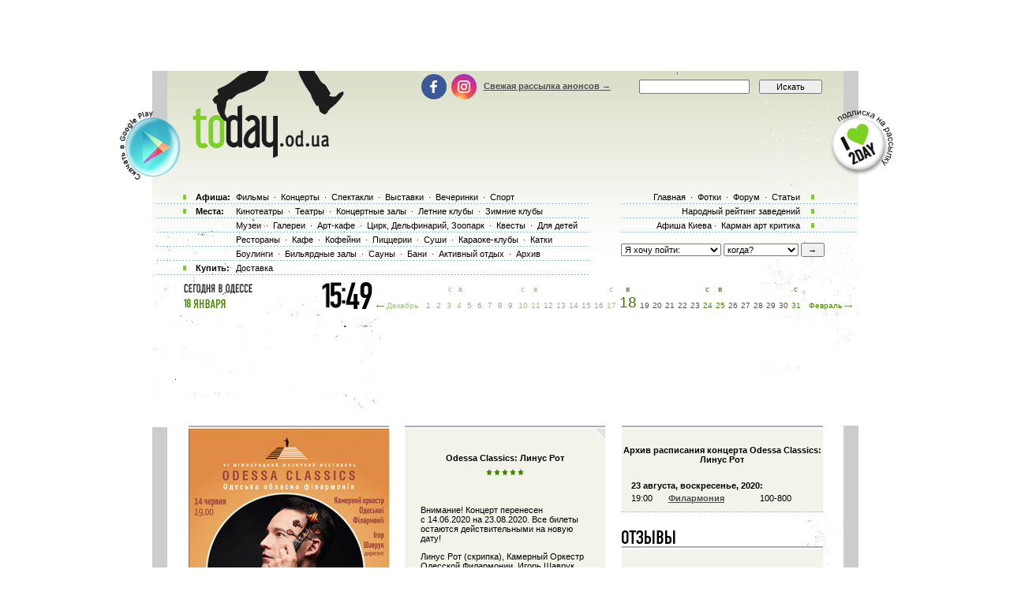

--- FILE ---
content_type: text/html; charset=windows-1251
request_url: http://today.od.ua/odessa-classics-linus-rot/
body_size: 11520
content:

<!--[if IE]><!DOCTYPE HTML PUBLIC "-//W3C//DTD HTML 4.01//EN"
   "http://www.w3.org/TR/html4/strict.dtd"><![endif]-->
<html>
<head>
<title>Концерт: Odessa Classics: Линус Рот - расписание, рецензия, фотография</title>
<meta name="Description" lang="ru" content="Odessa Classics: Линус Рот - рецензия, фотография, анонс, расписание">
<meta name="Keywords" lang="ru" content="Odessa Classics: Линус Рот, рецензия, фотография, постер, афиша, анонс, расписание">
<meta http-equiv="Content-Type" content="text/html; charset=utf-8">
<!--<script type="text/javascript" src="//vk.com/js/api/openapi.js?96"></script>-->

<script type="text/javascript">
function preloadpics()
{
  return 1;
}
</script>
<script src="/js/swfobject.js" type="text/javascript"></script>
<link href="/images/skin/green/intlTelInput.css" rel="stylesheet" type="text/css">
<link href="/images/skin/green/style2.css?v=1.001" rel="stylesheet" type="text/css"><link rel="alternate" type="application/rss+xml" title="RSS 2.0" href="/today.xml"/>
<link rel="SHORTCUT ICON" href="/favicon.ico"/>

<!--[if lt IE 7]>
<script src="/js/today-png.js" type="text/javascript">
</script>
<![endif]-->
<!--<script type="text/javascript" src="/js/jquery-1.4.1.min.js"></script>-->

<script type="text/javascript" src="/js/jquery-1.11.3.min.js"></script>
<script src="/js/fancy/jquery.fancybox.pack.js" type="text/javascript"></script>
<script type="text/javascript" src="/js/common.js"></script>
<script type="text/javascript" src="/js/rotate-bnr.js"></script>
<script src="/js/plugins.js" type="text/javascript"></script>
<script src="/js/intlTelInput.min.js" type="text/javascript" charset="utf-8"></script>
<script src="/js/jquery.maskedinput.min.js" type="text/javascript"></script>
<script src="/js/today7.js" type="text/javascript"></script>
<link rel="stylesheet" type="text/css" href="/js/fancy/jquery.fancybox.css" media="all" />


<script type="text/javascript">
	$(".fancybox")
    .fancybox({
        openEffect  : 'none',
        closeEffect : 'none',
        nextEffect  : 'none',
        prevEffect  : 'none',
        padding     : 0,
        autoSize	: false,
        width		: 1280,
        height		: 1024,
        //margin      : [10, 10, 10, 10], // Increase left/right margin
        centerOnScroll : true,
        modal		: false,
        scrolling : 'auto',
		preload   : true
    });
	$(document).ready(function(){
		jQuery("a[rel=gallery-img]").fancybox({
			'transitionIn':'none',
			'transitionOut':'none',
			'titlePosition':'inside',
			'titleFormat': function(title, currentArray, currentIndex, currentOpts) {
				return jQuery("#food_"+currentIndex).html();
			}
		});

        jQuery('.fancyorder').fancybox({
            type:'iframe',
            scrolling:'yes',
            transitionIn:'elastic',
            transitionOut:'elastic',
            onStart: function(){
                console.log(jQuery('.fancybox-iframe').contents().find('img'));
             /*this.width = $('.fancybox-iframe').contents().find('img').css('width');
             this.height = $('.fancybox-iframe').contents().find('img').css('height');*/

             //alert(1);
            },
        'speedIn'       :   600,
        'speedOut'      :   200

        });

	});
</script>
<script type="text/javascript">
var gaJsHost = (("https:" == document.location.protocol) ? "https://ssl." : "http://www.");
document.write(unescape("%3Cscript src='" + gaJsHost + "google-analytics.com/ga.js' type='text/javascript'%3E%3C/script%3E"));
</script>
<script type="text/javascript">
var pageTracker = _gat._getTracker("UA-139448-2");
pageTracker._initData();
pageTracker._trackPageview();
</script>
<script type="text/javascript">
$(document).ready(function(){
		var kol=0;
        jQuery('.close').each(function(){
            jQuery(this).bind('click', function(){
				console.log(1);
				jQuery(this).closest('.papa').hide();

				jQuery.post('/ajax.php',{'hide2':1});
				++kol;
			});
        });
		if (navigator.platform == 'iPad') {
			jQuery('.holder').hide();
			jQuery('.image').show();
		}
		else {
			jQuery('.holder').show();
			jQuery('.image').hide();
		}

 var hasFlash = false;

 try {

   var fo = new ActiveXObject('ShockwaveFlash.ShockwaveFlash');

   if(fo) hasFlash = true;

 }catch(e){

   if(navigator.mimeTypes ["application/x-shockwave-flash"] != undefined) hasFlash = true;

 }

});

function send_close(sender){
    jQuery(sender).closest('.papa').hide();
     jQuery.post('/ajax.php',{'hide':1});

}

</script>
<script>
$(function(){
    jQuery('#rgt').on('click',function(){
		      console.log(1);
			jQuery(this).closest('.banner').hide();
		});
})
</script>


<!-- Global site tag (gtag.js) - Google Ads: 980404150 -->
<script async src="https://www.googletagmanager.com/gtag/js?id=AW-980404150"></script>
<script>
  window.dataLayer = window.dataLayer || [];
  function gtag(){dataLayer.push(arguments);}
  gtag('js', new Date());

  gtag('config', 'AW-980404150');
</script>
<!-- Facebook Pixel Code -->
<script>
  !function(f,b,e,v,n,t,s)
  {if(f.fbq)return;n=f.fbq=function(){n.callMethod?
  n.callMethod.apply(n,arguments):n.queue.push(arguments)};
  if(!f._fbq)f._fbq=n;n.push=n;n.loaded=!0;n.version='2.0';
  n.queue=[];t=b.createElement(e);t.async=!0;
  t.src=v;s=b.getElementsByTagName(e)[0];
  s.parentNode.insertBefore(t,s)}(window, document,'script',
  'https://connect.facebook.net/en_US/fbevents.js');
  fbq('init', '205311286759420');
  fbq('track', 'PageView');
  fbq('track', 'ViewContent');
</script>
<noscript><img height="1" width="1" style="display:none" src="https://www.facebook.com/tr?id=205311286759420&ev=PageView&noscript=1" /></noscript>
<!-- End Facebook Pixel Code -->

</head>

<body onLoad="autoexec(); showTime();" 
      style="background-position:center 80px;"
    >
<!-- <div class="test_button" style="width:10px; height:10px; position:absolute; top:0; right:0;"></div> -->
<!--body onLoad=" autoexec(); showTime();" style="background-position:center 85px;"-->

<!-- ????? ? ????? -->

		<center>
		<table width="895px" cellpadding="0" cellspacing="0">
			<tr>
				<td width="895px" height="63px" align="center" valign="top">
					<div>
						<div class="krut"><script async src="https://pagead2.googlesyndication.com/pagead/js/adsbygoogle.js?client=ca-pub-2647294279068225"
     crossorigin="anonymous"></script>
<!-- ??????? ???? -->
<ins class="adsbygoogle"
     style="display:inline-block;width:728px;height:90px"
     data-ad-client="ca-pub-2647294279068225"
     data-ad-slot="5011451794"></ins>
<script>
     (adsbygoogle = window.adsbygoogle || []).push({});
</script></div>
					</div>
				</td>
			</tr>
		</table>
		</center><!-- .????? ? ?????. -->
<center >
<div class="page-content"  > 
<TABLE width="1005" height=100%>
	<tr>
		<td width=55 valign=top></td>
		<td width=895 style="padding: 0" class="content">
						<!--bigmir)net TOP 100 Part 1-->
			<script type="text/javascript" language="javascript"><!--
			bmN=navigator,bmD=document,bmD.cookie='b=b',i=0,bs=[],bm={v:126748,s:126748,t:6,c:bmD.cookie?1:0,n:Math.round((Math.random()* 1000000)),w:0};
			for(var f=self;f!=f.parent;f=f.parent)bm.w++;
			try{if(bmN.plugins&&bmN.mimeTypes.length&&(x=bmN.plugins['Shockwave Flash']))bm.m=parseInt(x.description.replace(/([a-zA-Z]|s)+/,''));
			else for(var f=3;f<20;f++)if(eval('new ActiveXObject("ShockwaveFlash.ShockwaveFlash.'+f+'")'))bm.m=f}catch(e){;}
			try{bm.y=bmN.javaEnabled()?1:0}catch(e){;}
			try{bmS=screen;bm.v^=bm.d=bmS.colorDepth||bmS.pixelDepth;bm.v^=bm.r=bmS.width}catch(e){;}
			r=bmD.referrer.slice(7);if(r&&r.split('/')[0]!=window.location.host){bm.f=escape(r);bm.v^=r.length}
			bm.v^=window.location.href.length;for(var x in bm) if(/^[vstcnwmydrf]$/.test(x)) bs[i++]=x+bm[x];
			bmD.write('<img src="http://c.bigmir.net/?'+bs.join('&')+'"  width="0" height="0" border="0" alt="bigmir)net TOP 100" title="bigmir)net TOP 100" />');
			//-->
			</script>
			<noscript><img src="http://c.bigmir.net/?v126748&s126748&t6" width="0" height="0" alt="" title="" border="0" /></noscript>
			<!--bigmir)net TOP 100 Part 1-->
			
			<table width="895" height=100% class="t_b" border=0  cellpadding="0" cellspacing="0">
			
				<tr height=315 colspan=4>
					<td> </td>
				</tr>
				<tr>
					<td>
						<div style="padding-top: 15px"><table width="100%" cellpadding="0" cellspacing="0"><tr><td colspan=4><div class="krut"><script async src="https://pagead2.googlesyndication.com/pagead/js/adsbygoogle.js?client=ca-pub-2647294279068225"
     crossorigin="anonymous"></script>
<!-- ??????? ???? -->
<ins class="adsbygoogle"
     style="display:inline-block;width:728px;height:90px"
     data-ad-client="ca-pub-2647294279068225"
     data-ad-slot="5011451794"></ins>
<script>
     (adsbygoogle = window.adsbygoogle || []).push({});
</script></div></td></tr>
<tr height=30 colspan=4><td> </td></tr></table></div> 
					</td>
				</tr>
				<tr>
					<td colspan="4" width="895" height=100% class=t_c>

						<table width=895 height=100% cellpadding=0>
							<tr>
								<td width=19 valign=top bgcolor=#CCCCCC>
									<table width=19 height=0>
										<tr>
											<td height=0 width=19 bgcolor=white></td>
										</tr>
										<tr>
										<td></td>
										</tr>
									</table>
								</td>
								<td width=857 valign=top class="main-content">
									<!-- google_ad_section_start -->
<script>
var widesize=530;
</script>

<table width="857" border=0 cellpadding="0" cellspacing="0">
    <tr>
	<td width="27">&nbsp;</td>
	<td width="254" valign=top><table cellpadding=0 cellspacing=0 border=0 width=254><tr><td height="4"><img src=/images/kolonka_line.gif width=254 height=4 alt=""></td></tr><tr><td><a href=/actionphoto/55915 title='Odessa Classics: Линус Рот. Кликните чтобы увеличить' border=0><img src=/actions/55915_254.jpg alt='Odessa Classics: Линус Рот' width=254 border=0></a></td></tr><tr><td width="254" height="11"><img width=254 height=11 src=/images/line2.gif></td></tr><tr><td class=event_cell>
<script>
function showstars(t,id)
{
 if (t>=1) a='full'; else a='empty';
 if (t>=2) b='full'; else b='empty';
 if (t>=3) c='full'; else c='empty';
 if (t>=4) d='full'; else d='empty';
 if (t>=4.4) e='full'; else e='empty';

 document.write("<table width=50><tr>");
 document.write("<td width=10><a title='Поставить оценку 1' href='javascript:recWindow("+id+",1);this.blur();'><img alt='Поставить оценку 1' src=/images/skin/green/star_"+a+".gif width=9 height=9></a></td>");
 document.write("<td width=10><a title='Поставить оценку 2' href='javascript:recWindow("+id+",2);this.blur();'><img alt='Поставить оценку 2' src=/images/skin/green/star_"+b+".gif width=9 height=9></a></td>");
 document.write("<td width=10><a title='Поставить оценку 3' href='javascript:recWindow("+id+",3);this.blur();'><img alt='Поставить оценку 3' src=/images/skin/green/star_"+c+".gif width=9 height=9></a></td>");
 document.write("<td width=10><a title='Поставить оценку 4' href='javascript:recWindow("+id+",4);this.blur();'><img alt='Поставить оценку 4' src=/images/skin/green/star_"+d+".gif width=9 height=9></a></td>");
 document.write("<td width=10><a title='Поставить оценку 5' href='javascript:recWindow("+id+",5);this.blur();'><img alt='Поставить оценку 5' src=/images/skin/green/star_"+e+".gif width=9 height=9></a></td></tr></table>");
}

</script>Оцените концерт <b>Odessa Classics: Линус Рот</b>: <script>
 showstars(5,55915);
</script><br></td></tr><tr><td width="254" height="11"><img width=254 height=11 src=/images/line2.gif></td></tr><tr><td height=15> </td></tr><tr><td height="4"><img src=/images/kolonka_line.gif width=254 height=4 alt=""></td></tr><tr><td class=event_cell><a rel="nofollow" href=/createfotofolder/action/55915>Разместить здесь свои фотографии с концерта Odessa Classics: Линус Рот</a><br></td></tr><tr><td width="255" height="11"><img width=255 height=11 src=/images/line2.gif></td></tr>	<tr><td height="2px"></td></tr>
	<tr><td height="4"><img width="100%" height="4" alt="" src="/images/kolonka_line.gif"></td></tr>
	<tr><td height=5 style="background-color: #F2F4EA"></td></tr>
	<tr><td style="background-color: #F2F4EA; text-align: center">
	<noindex><a href="http://twitter.com/share" class="twitter-share-button" data-count="horizontal">Tweet</a><script type="text/javascript" src="http://platform.twitter.com/widgets.js"></script></noindex>
	<noindex><a href="http://www.facebook.com/sharer.php?u=http://www.today.od.ua/odessa-classics-linus-rot/&t=" rel="nofollow" target="_blank"><img src="/images/fb.png" title="Поделиться в Facebook" width="20" height="20"></a></noindex>
	<noindex><a href="http://vkontakte.ru/share.php?url=http://www.today.od.ua/odessa-classics-linus-rot/&title=" target="_blank" rel="nofollow"><img src="/images/vk.png" width="20" height="20" title="Поделиться вКонтакте"></a></noindex>
	</td></tr>
	<tr><td height=5 style="background-color: #F2F4EA"></td></tr>
	<tr><td height="4"><img width="100%" height="4" alt="" src="/images/kolonka_line.gif"></td></tr><tr><td><br><table width="254" border="0" cellpadding="0" cellspacing="0">
	<tr>
		<td width="254" height="24"><a title="Анонсы" href=/koncerty/ border=0><img border=0 src="/images/anonsi.gif" alt="Анонсы"></a></td>
  </tr>
<tr><td height="4"><img src=/images/kolonka_line.gif width=254 height=4 alt=""></td></tr><tr><td height=271 valign=top><a href=/><img src=/atypes/1.jpg width=254 height=271 border=0></a></td></tr><tr><td height="90" class="event_cell">
   		На этот день ничего нет.
     </td></tr>
   <tr><td height="11"><img width=254 height=11 src=/images/line2.gif></td></tr>
   <tr><td height="16">&nbsp;</td></tr>
   </table></td></tr></table></td>

	<td width="20">&nbsp;</td>

	<td width="254" valign=top><div id=textcontent style="z-index:10;"><table width=100% cellpadding=0 cellspacing=0>
	<tr><td height="4"><img src=/images/kolonka_line.gif width=100% height=4 alt=""></td></tr>
	<tr><td class=event_cell3><div style='width:100%;text-align:right;'><a href=javascript:togglewide()><img src=/images/resize.gif></a></div><table width=100% cellpadding=20 cellspacing=0 border=0><tr><td><center><h1>Odessa Classics: Линус Рот</h1><script>
 showstars(5,55915);
</script><br><br></center><div id=textsize style='font-size:11px'><br>Внимание! Концерт перенесен с&nbsp;14.06.2020 на&nbsp;23.08.2020. Все&nbsp;билеты остаются действительными на&nbsp;новую дату!<p>Линус Рот&nbsp;(скрипка), Камерный Оркестр Одесской Филармонии, Игорь Шаврук (дир.) в&nbsp;помещении Одесской филармонии.<p>В программе<br>Мендельсон &laquo;Итальянская симфония&raquo;<br>Мендельсон Концерт для&nbsp;скрипки с&nbsp;оркестром ми&nbsp;минор<p>Выступление немецкого скрипача Линуса Рота на&nbsp;открытии фестиваля ODESSA CLASSICS-2016, где&nbsp;он&nbsp;в&nbsp;сопровождении Бельгийского Камерного оркестра феноменально исполнил &laquo;Времена года&raquo; Вивальди стало уже&nbsp;легендарным среди одесских любителей музыки. Фестивальная публика постоянно спрашивала организаторов фестиваля когда же&nbsp;состоится новая встреча с&nbsp;полюбившимся музыкантом. И&nbsp;вот&nbsp;&mdash; долгожданное возвращение Линуса Рота на&nbsp;сцену фестиваля ODESSA CLASSICS! Скрипач-виртуоз будет закрывать программу фестиваля хитом скрипичного романтического репертуара &mdash; знаменитым Концертом Мендельсона ми&nbsp;минор.<p>За прошедшие 4&nbsp;года Линус Рот&nbsp;добавил в&nbsp;свою коллекцию достижений еще&nbsp;одну премию ECHO KLASSIK &laquo;за&nbsp;лучший концерт года- 2017&raquo;, стал артистическим директором двух международных фестивалей- в&nbsp;Ибице и&nbsp;Оксенхаузене, и&nbsp;международного конкурса скрипачей имени Леопольда Моцарта в&nbsp;Аугсбурге. Неизменной остается скрипка, на&nbsp;которой играет виртуоз &mdash; именной инструмент Страдивари &laquo;Данкла&raquo;1703 года.<p>Партнером Линуса Рота в&nbsp;концертной программе из&nbsp;произведений Мендельсона станет Камерный Оркестр Одесской Филармонии и&nbsp;замечательный одесский Маэстро Игорь Шаврук. </div></td></tr></table><div style="width:100%;text-align:right;"><a href=javascript:togglewide()><img src=/images/resizebot.gif></a></div></td></tr><tr><td width=100% height="11"><img width=100% height=11 src=/images/line2.gif></td></tr>
	<tr><td></td></tr></table></div><div id=karkas style="width:254px;height:1px;"></div></td>

	<td width="21">&nbsp;</td>
	<td width="255" valign=top>
	<table width=255 cellpadding=0 cellspacing=0><tr><td height="4"><img src=/images/kolonka_line.gif width=255 height=4 alt=""></td></tr>
	<tr><td class=event_cell3><br><center><h2>Архив расписания концерта Odessa Classics: Линус Рот</h2><table width=254 cellpadding=10 cellspacing=0 border=0><tr><td><table cellpadding=2 cellspacing=2 border=0 width=234 style='font-size:10px'><!--CHECKBOMZA--><tr><td colspan=3><b>23 августа, воскресенье, 2020:</b></td></tr><tr><td> 19:00 </td><td> <a href=/Filarmoniya/><b>Филармония</b></a></td><td> 100-800</td></tr></table></td></tr></table></td></tr><tr><td colspan=6 height=40 valign=bottom><a name=otz></a><img src=/images/otzyvy.gif alt="Отзывы о концерте Odessa Classics: Линус Рот"></td></tr>
	 <tr><td colspan=7 height=3> </td></tr>
     <tr><td width=100% valign=top><table cellpadding=0 cellspacing=0 border=0 width=100%><tr><td height=4><img src=/images/kolonka_line.gif width=100% height=4 alt=''></td></tr><tr><td class=event_cell2 height=60 align=middle>Ваш отзыв о концерте <strong>Odessa Classics: Линус Рот</strong> будет первым</td></tr><tr><td width=100% height=11><img width=100% height=11 src=/images/line2.gif></td></tr></table><table cellpadding=0 cellspacing=0 border=0 width=100%>
<tr><td class=event_cell>
<form action=/index.php method=post>
<input type=hidden name=form value=1>
<input type=hidden name=action value=action>
<input type=hidden name=id value=55915>
<input type=hidden name=forum value=>
<input type=hidden name=day value=20471>
<input type=hidden name=sub1 value=>
<input type=hidden name=sub2 value=>
<input type=hidden name=sub3 value=>
<input type=hidden name=notspam2 value=0 id=notspam3>
<input type=hidden name=wait value=1>

<script>
 document.getElementById('notspam3').value=42;
</script>

Укажите ваш е-мейл, мы сообщим об отзывах когда их кто-то напишет здесь:<br><br><input type=text name=uemail value='' class=s3><br><br><input type=submit class=s3 value='Отправить'>
</td></tr>
<tr><td width=100% height=11><img width=100% height=11 src=/images/line2.gif></td></tr></table></form></td></tr>
	 <tr><td colspan=3 width=100% valign=top><div id=gb102></div>

<script>
	document.getElementById('gb102').innerHTML='<fo'+'rm action=/index.php method=post><table cellpadding=0 cellspacing=0 border=0 width=100%><tr><td height=4><img src=/images/kolonka_line.gif width=100% height=4 alt=""></td></tr><tr><td class=event_cell height=330><input type=hidden name=form value=1><input type=hidden name=action value=action><input type=hidden name=id value=55915><input type=hidden name=forum value=><input type=hidden name=day value=20471><input type=hidden name=returl value=""><input type=hidden name=sub1 value=><input type=hidden name=sub2 value=><input type=hidden name=sub3 value=><input type=hidden name=notspam2 value=0 id=notspam2><input type=hidden name=notspam3 value="9d400d9c183a5713991670485c901cc5"><table><tr><td width=80 height=35><b>Ваше имя:</b></td><td> <input type=text name=uname id=uname class=sname></td></tr></table><b>Отзыв о концерте <strong>Odessa Classics: Линус Рот</strong>:<br><textarea name=gbooktext wrap=virtual dir=ltr style="font-family:Tahoma,Arial,sans-serif,helvetica;font-size:11px;height:200px;width:214px"></textarea><br><br>Е-мейл, если хотите получать уведомления об ответах:<br><input type=text name=uemail value="" class=s3><br><br><input type=submit class=s3 value="Отправить"></td></tr><tr><td width=100% height=11><img width=100% height=11 src=/images/line2.gif></td></tr></table></form>';
 	document.getElementById('notspam2').value='9271';
</script></td></tr></table></td><td width="26" >&nbsp;</td>
	</tr>
	</table><!-- google_ad_section_end --><!--0.008732795715332-->										<table width=850 height=8><tr><td> </td></tr></table>
								 </td>
								 <td width=19 valign=top bgcolor=#CCCCCC>
									<table width=19 height=0 cellpadding=0 cellspacing=0>
										<tr>
											<td height=0 width=19 bgcolor=white> </td>
										</tr>
									</table>
								 </td>
							</tr>
						</table>
					</td>
				</tr>
				<tr class="footer-block">
					<td colspan="4">
						<div class="footer-table">
							<noindex>
	<div class="footer-menu">
		<div class="footer-columns">
			<div class="footer-column column1">
				<div class="footer-title"><a href="/" class="footer-logo">today.od.ua</a></div>
				<div class="other-sites">
					Найти нас в другом городе
					<div class="other-sites-select">
						<a href="#" class="other-sites-toggle">Одесса</a>
						<ul class="other-sites-list">
							<li class="other-sites-item"><a href="http://today.kiev.ua/">Киев</a></li>
						</ul>
					</div>
				</div>
				<a href="https://webworkshop.net/psd-to-html5-css3/" target="_blank">PSD to HTML Conversion</a>
			</div>
			<div class="footer-column">
				<div class="footer-title">Информация</div>
				<ul class="footer-links">
					<li class="footer-links-item"><a href="/">Для организаторов</a></li>
					<li class="footer-links-item"><a href="/">Пользовательское соглашение</a></li>
					<li class="footer-links-item"><a href="/partners">Наши партнеры</a></li>
					<li class="footer-links-item"><a href="/logo">Наш логотип</a></li>
				</ul>
			</div>
			<div class="footer-column">
				<div class="footer-title">Сервисы</div>
				<ul class="footer-links">
					<li class="footer-links-item"><a href="/sendaction/">Добавить анонс</a></li>
					<li class="footer-links-item"><a href="/sendplace/">Добавить заведение</a></li>
					<li class="footer-links-item"><a href="/order/">Покупка билетов</a></li>
					<li class="footer-links-item"><a href="/adplace/">Дополнительно для заведений</a></li>
				</ul>
			</div>
			<div class="footer-column">
				<div class="footer-title">О сайте</div>
				<ul class="footer-links">
					<li class="footer-links-item"><a href="/">Главная страница</a></li>
					<li class="footer-links-item"><a href="/rekl">Реклама на сайте</a></li>
					<li class="footer-links-item"><a href="/Kniga_Galob">Книга жалоб</a></li>
				</ul>
			</div>
		</div>
	</div>

	<div class="footer-bottom">
		<div class="footer-bottom-cell cell1">
				<ul class="footer-socials socials">
					<li class="socials-item"><a class="socials-link fb-link" onclick="return !window.open(this.href)" href="https://www.facebook.com/todayodua/"> </a></li> 
					<li class="socials-item"><a class="socials-link inst-link" onclick="return !window.open(this.href)" href="https://www.instagram.com/instodayodua/"> </a></li>
				</ul>
		</div>
		<div class="footer-bottom-cell">
			<div class="apps">
				<a href="https://play.google.com/store/apps/details?id=com.kvest.odessatoday&hl=ru" target="_blanc" class="apps-button google-play-button"></a>
				<a href="#" class="apps-button app-store-button" style="display: none;"></a>
			</div>
		</div>
		<div class="footer-bottom-cell cell3">
			<a href="mailto:tomorrow@today.od.ua" class="footer-mail">tomorrow@today.od.ua</a>
		</div>
	</div>
	<script>
        (function(w,d,u){
                var s=d.createElement('script');s.async=true;s.src=u+'?'+(Date.now()/60000|0);
                var h=d.getElementsByTagName('script')[0];h.parentNode.insertBefore(s,h);
        })(window,document,'https://cdn.bitrix24.ua/b2543295/crm/site_button/loader_2_xpuff4.js');
</script>

</noindex><br>
						</div>
					</td>
				</tr>
			</table>
		</td>
		<td width=55 valign=top> </td>
	</tr>
</table>


<div style='position:absolute;top:0px;bottom:0px;left:0px;width:100%;z-index:5;height:295'>
<table width=1005 cellpadding=0 cellspacing=0 height=295>
<tr>
	<td width=55 valign=top></td>
	<td width=895 valign=top>
		<table width=895 cellpadding=0 cellspacing=0>
	    <tr>
	    	<TD width=44 height="111" align=left valign=top></TD>
	    	<TD width=274 height=111 valign=top><a class=nyLogo title='Афиша Одессы' href=/><img border=0 src="/images/t.gif" alt="Афиша Одессы" width=192 height=109></a></TD>
	    	<TD width=530 height=150 colspan=2 valign=top align=right>
	    		<form action=/index.php method=get style='display:inline;'>
						<TABle>
							<tr>
								<td width=274 valign=middle align=left style="height: 34px; padding-top: 8px;">
									<ul class="header-socials socials">
										<li class="socials-item"><a class="socials-link fb-link" onclick="return !window.open(this.href)" href="https://www.facebook.com/todayodua/"> </a></li><!-- 
										--><li class="socials-item"><a class="socials-link inst-link" onclick="return !window.open(this.href)" href="https://www.instagram.com/instodayodua/"> </a></li>
									</ul>
									<!--login-->
									<a href=/subscribe>Свежая рассылка анонсов &#8594;</a> 								<!--endlogin--> 
								</td>
								<td width=150 valign=middle height=27 style="padding-top: 8px;"><input style='width:140px;' type=search name=searchstr class=s5>&nbsp; </td>
								<td width=83 valign=middle style="padding-top: 8px;"><input class=s55 type=submit value=Искать></td>
							</tr> 	
							<tr>
								<td height=81 colspan=4 align=right valign=top style='padding-top:10px;'></td>
							</tr>
	 					</TABle>
					</form>  
	    	</TD>
	    	<TD width=45></TD>
	    </tr>
	    <tr>
		    <td colspan=5 valign=top>
					<table>
						<tr>
							<td valign=top width=568>
								<table style="position:relative">
									<tr>
										<td width=100% height="18" class="link_text2 pbot">	
											<table>
												<tr>
													<td style='font-weight:bold;width:46px;'>Афиша:</td>
													<td>
													<a href=/kino/ class=top_link title='репертуар кинотеатров Одессы'>Фильмы</a> &middot;
													<a href=/koncerty/ class=top_link title='Концерты в Одессе'>Концерты</a> &middot;
													<a href=/spektakly/ class=top_link title='спектакли театров Одессы'>Спектакли</a> &middot;
													<a href=/vystavki/ class=top_link title='Выставки в Одессе'>Выставки</a> &middot;
													<a href=/vecherinki/ class=top_link title='Вечеринки Одессы'>Вечеринки</a> &middot;
													<!--<a href=/festival/ class=top_link title='Фестивали Одессы'>Фестивали</a> &middot;-->
													<a href=/sport/ class=top_link title='Афиша спорта г. Одесса'>Спорт</a>													</td>
												</tr>
											</table>
										</td>
									</tr>
		        			<tr>
		        				<td class="link_text2">	
											<table>
												<tr>
													<td style='font-weight:bold;width:46px;'>Места:</td>
													<td>
													<a href=/places/cinema/ class=top_link title='Кинотеатры Одессы'>Кинотеатры</a> &middot;
													<a href=/places/theatre/ class=top_link title='Театры Одессы'>Театры</a> &middot;
													<a href=/places/hall/ class=top_link title=''>Концертные залы</a> &middot;
													<a href=/places/summerclub/ class=top_link title='Ночные клубы Одессы у моря'>Летние клубы</a> &middot;
													<a href=/places/winterclub/ class=top_link title='Зимние ночные клубы Одессы'>Зимние клубы</a> 
													</td>
												</tr>
											</table>
										</td>
									</tr>
									<tr>
										<td class="link_text4">
											<table>
												<tr>
													<td style='width:46px;'></td>
													<td>
													<a href=/places/museum/ class=top_link title='Музеи Одессы'>Музеи</a> &middot;
													<a href=/places/gallery/ class=top_link title='Галереи Одессы'>Галереи</a> &middot;
													<a href=/places/artcafe/ class=top_link title='Арт-кафе Одессы'>Арт-кафе</a> &middot;
													<a href=/places/kids/ class=top_link title='Одесский цирк и дельфинарий Немо'>Цирк, Дельфинарий, Зоопарк</a> &middot;
													<a href=/places/quest/ class=top_link title='Квесты в Одессе'>Квесты</a> &middot;
													<span style="display: inline-block; margin-right: -20px;"><a href=/places/dlya_detei/ class=top_link title='Для детей в Одессе'>Для детей</a></span>
													</td>
												</tr>
											</table> 
										</td>
									</tr>
									<tr>
										<td class="link_text4">
											<table>
												<tr>
													<td style='width:46px;'></td>
													<td>	
													<a href=/places/restoraunt/ class=top_link title='Рестораны Одессы'>Рестораны</a> &middot;
													<a href=/places/cafe/ class=top_link title='Одесские кафе'>Кафе</a> &middot;
													<a href=/places/kofejni/ class=top_link title='Одесские кофейни'>Кофейни</a> &middot;
													<a href=/places/pizza/ class=top_link title='Одесские пиццерии'>Пиццерии</a> &middot;
													<a href=/places/sushi/ class=top_link title='Одесские суши-бары и суши-рестораны'>Суши</a> &middot;
													<a href=/places/karaoke/ class=top_link title='Одесские караоке-клубы'>Караоке-клубы</a> &middot;
													<a href=/places/katki/ class=top_link title='Ледовые катки в Одессе'>Катки</a> 
													</td>
												</tr>
											</table> 
										</td>
									</tr>
									<tr>
										<td class="link_text4">    
											<table>
												<tr>
													<td style='width:46px;'></td>
													<td>
													<a href=/places/bouling/ class=top_link title='Боулинги Одессы'>Боулинги</a> &middot;
													<a href=/places/billiard/ class=top_link title='Бильярдные залы Одессы'>Бильярдные залы</a> &middot;
													<a href=/places/sauni/ class=top_link title='Сауны Одессы'>Сауны</a> &middot;
													<a href=/places/bani/ class=top_link title='Одесские бани'>Бани</a> &middot;
													<a href=/places/activnii-otdih/ class=top_link title='Активный отдых в Одессе'>Активный отдых</a> &middot;
													<a href=/places/archive/ class=top_link title='Закрывшиеся одесские заведения'>Архив</a> 
													</td>
												</tr>
											</table> 
										</td>
									</tr>	
									<tr>
										<td class="link_text2 pbot">
											<table>
												<tr>
													<td style='font-weight:bold;width:46px;'>Купить:</td>
													<td>
													<a href=/places/dostavka class=top_link title='Доставка по Одессе'>Доставка</a> 
													 </span>
													</td>
												</tr>
											</table>
										</td>
									</tr>
								</table>
							</td>
							<td style='padding-left:20px;vertical-align:top;'>
								<table>
									<tr>
										<td class="link_text3">
											<a href=/ class=top_link title='Афиша Одессы'>Главная</a> &middot;
											<a href=/photos/ class=top_link title='Фотографии Одессы и фото вечеринок'>Фотки</a> &middot;
											<a href=/forum/ class=top_link title='Форум Одессы'>Форум</a> &middot;
											<a href=/allreviews/ class=top_link title='Афиша и рецензии Одессы'>Статьи</a>										</td>
									</tr>
									<tr>
										<td class="link_text3">
										<a href=/ratings/ class=top_link title='Рейтинг развлечений Одессы'>Народный рейтинг заведений</a></td>
									</tr>
														
									<tr>
										<td class="link_text3">
											<!--?  toplink("redirect.php?url=http://reklama-holding.com.ua/about_holding/news/29/","Народное Признание",-1001,'Народное Признание'); ?>&middot;-->
										 	<a title="Афиша Киева" class="top_link" href="http://today.kiev.ua" target="_blank">Афиша Киева</a>&middot;
										 	<a href=/kritik/ class=top_link title='Статьи Уты Кильтер'>Карман арт критика</a>										</td>
									</tr>
									<tr>
										<td>
											<br/>
											<form action=/index.php method=get style='margin:0;'>
<table cellpadding=0 cellspacing=0><tr>
<td>
<select name=where class=s style='width:127px'>
<option value=-1>Я хочу пойти:</option>
<option value=-2></option>
<option value=1>в кино</option>
<option value=2>в театр</option>
<option value=6>на вечеринку в клуб</option>
<option value=3>на концерт</option>
<option value=7>на выставку</option>
<option value=9>в цирк или дельфинарий</option>
<option value=5>на стадион</option>
<option value=10>в музей</option>
<option value=11>в ресторан</option>
<option value=16>на семинары, тренинги</option>
</select>&nbsp;</td>

<td>
<select name=when class=s2 style='width:95px;'>
<option value=0>когда?</option>
<option value=0></option>
<option value=0>сегодня</option>
<option value=1>завтра</option>
<option value=2>20 января, вторник</option>
<option value=3>21 января, среда</option>
<option value=4>22 января, четверг</option>
<option value=5>23 января, пятница</option>
<option value=6>24 января, суббота</option>
</select>&nbsp;</td>
<td>
<input type=submit value='&rarr;' class=s5
 style='width:30px;'>
</td></tr>
</table>
</form><br/>
										</td>
									</tr>
								</table>
							</td>
						</tr>
					</table>
		    </td>
	    </tr>
			    
			<tr height=40>
			  <td></td>
			  <td valign=bottom>		    
			    <table>
			    	<tr>
			    		<td style='padding-right:80px;'>
						    <a href=/today>
									<img style='padding-bottom:6px;' border=0 src="/images/calendar_06.gif" width="103" height="14" alt="Вся афиша Одессы на СЕГОДНЯ"></a>
									<br/><table cellpadding=0 cellspacing=1 border=0><tr>
<td valign=middle><img width=4 height=11 src=/images/skin/green/date/1.gif></td><td valign=middle><img width=5 height=12 src=/images/skin/green/date/8.gif></td><td>&nbsp;</td><td valign=middle><img width=41 height=12 src=/images/skin/green/date/jan.gif></td><td>&nbsp;</td></tr></table>							</td>
							<td><table cellpadding=0 cellspacing=1 border=0><tr>
 <td><img src=/images/time/0.gif name=timea id=timea></td><td><img src=/images/time/7.gif name=timeb></td><td><img src=/images/time/dvoetochie.gif></td><td><img src=/images/time/5.gif name=timec></td><td><img src=/images/time/0.gif name=timed></td></tr></table></td>
						</tr>
					</table>
			  </td>
			  <td class=dn1td colspan=4 valign=bottom style='padding-top:10px;'>  
					<noindex><table width="570" height="33" cellpadding="0" cellspacing="0" id=caltable><tr><td height=9></td><td>&nbsp;</td><td>&nbsp;</td><td class=dn2o>с</td><td class=dn2o>в</td><td>&nbsp;</td><td>&nbsp;</td><td>&nbsp;</td><td>&nbsp;</td><td>&nbsp;</td><td class=dn2o>с</td><td class=dn2o>в</td><td>&nbsp;</td><td>&nbsp;</td><td>&nbsp;</td><td>&nbsp;</td><td>&nbsp;</td><td class=dn2o>с</td><td class=dn2>в</td><td>&nbsp;</td><td>&nbsp;</td><td>&nbsp;</td><td>&nbsp;</td><td>&nbsp;</td><td class=dn2>с</td><td class=dn2>в</td><td>&nbsp;</td><td>&nbsp;</td><td>&nbsp;</td><td>&nbsp;</td><td>&nbsp;</td><td class=dn2>с</td><td></td><td rowspan=2 height=33>&nbsp;</td></tr><tr><td><a rel='nofollow' style='padding-right:6px;' class='dn2o prev-month' href=/main/31/12>Декабрь</a></td><td><a href=/main/1/1 rel='nofollow' class=dn1o>1&nbsp;</a></td><td><a href=/main/2/1 rel='nofollow' class=dn1o>2&nbsp;</a></td><td><a href=/main/3/1 rel='nofollow' class=dn2o>3&nbsp;</a></td><td><a href=/main/4/1 rel='nofollow' class=dn2o>4&nbsp;</a></td><td><a href=/main/5/1 rel='nofollow' class=dn1o>5&nbsp;</a></td><td><a href=/main/6/1 rel='nofollow' class=dn1o>6&nbsp;</a></td><td><a href=/main/7/1 rel='nofollow' class=dn1o>7&nbsp;</a></td><td><a href=/main/8/1 rel='nofollow' class=dn1o>8&nbsp;</a></td><td><a href=/main/9/1 rel='nofollow' class=dn1o>9&nbsp;</a></td><td><a href=/main/10/1 rel='nofollow' class=dn2o>10</a></td><td><a href=/main/11/1 rel='nofollow' class=dn2o>11</a></td><td><a href=/main/12/1 rel='nofollow' class=dn1o>12</a></td><td><a href=/main/13/1 rel='nofollow' class=dn1o>13</a></td><td><a href=/main/14/1 rel='nofollow' class=dn1o>14</a></td><td><a href=/main/15/1 rel='nofollow' class=dn1o>15</a></td><td><a href=/main/16/1 rel='nofollow' class=dn1o>16</a></td><td><a href=/main/17/1 rel='nofollow' class=dn2o>17</a></td><td class=biggreenday>18</td><td><a href=/main/19/1 rel='nofollow' class=dn1>19</a></td><td><a href=/main/20/1 rel='nofollow' class=dn1>20</a></td><td><a href=/main/21/1 rel='nofollow' class=dn1>21</a></td><td><a href=/main/22/1 rel='nofollow' class=dn1>22</a></td><td><a href=/main/23/1 rel='nofollow' class=dn1>23</a></td><td><a href=/main/24/1 rel='nofollow' class=dn2>24</a></td><td><a href=/main/25/1 rel='nofollow' class=dn2>25</a></td><td><a href=/main/26/1 rel='nofollow' class=dn1>26</a></td><td><a href=/main/27/1 rel='nofollow' class=dn1>27</a></td><td><a href=/main/28/1 rel='nofollow' class=dn1>28</a></td><td><a href=/main/29/1 rel='nofollow' class=dn1>29</a></td><td><a href=/main/30/1 rel='nofollow' class=dn1>30</a></td><td><a href=/main/31/1 rel='nofollow' class=dn2>31</a></td><td><a class='dn2 next-month' rel='nofollow' style='padding-left:6px;' href=/main/1/2> Февраль </a></td></tr></table></noindex>			  </td>
			</tr>		    
			<tr>
			  <td colspan=5  height="32">&nbsp;
			</tr> 		
			    
		</table>
	</td>
</tr>
</table>
</div>


 <div style='position: absolute; left:50%; z-index:112; width:83px; top:50px; height:83px; margin-left:410px;' class='head-circle'><a href="/redirect.php?url=http://today.od.ua/subscribe/" border="0" target="_blank">
						<img alt="Еженедельная рассылка анонсов" src="/banners/39.png" width="80" height="83" border="0">
					</a>
<!--[if lt IE 7]>
<script language="JavaScript">
correctPNG();
</script>
<![endif]--></div>


 <div style='position: absolute; left:0px; z-index:112; width:83px; top:50px; height:83px; margin-left:10px;' class='head-circle'><a href="/redirect.php?url=http://play.google.com/store/apps/details?id=com.kvest.odessatoday" border="0" target="_blank">
						<img alt="" src="/banners/478-3.png" width="90" height="90" border="0">
					</a>
<!--[if lt IE 7]>
<script language="JavaScript">
correctPNG();
</script>
<![endif]--></div>

<div id='popupdiv' style='display:none;position:absolute;z-index:10000;'></div>
<!--[if lte IE 6]><script type="text/javascript" src="http://ie6.od.ua/ie6fuck.js"></script><![endif]--> <!--
<i1mg src=http://misto.odessa.ua/opros/tak.php?id=223&gol=2 width=1 height=1>
<div style='z-index:1050; position: absolute; top:315px; height:80px; width:100%; left:0;'>
</div>
<center><a href=http://today.od.ua/redirect.php?url=http://www.fxclub.org/filials_odessa_reg/?from=ukr65><img src=/images/t.gif width=895 height=80></a>
</div>
-->
<div style="display:none">
	<div id="popup" >
		<div class="popup-content">
			<div class="namber">
				<label>??? ?????????? ???????</label>
				<input class="tel" id="phone_number" type="text" />
			</div>
			<div class="input-holder">
				<input class="sub" type="submit" id="order_send" value="??" />
				<input class="btn close_box" type="button" value="??????" />
			</div>
		</div>
	</div>
</div>
<script>
$(document).ready(function(){
	var ww = window.innerWidth || document.documentElement.clientWidth || document.body.clientWidth;
	if(ww > 1300){jQuery(".banner_right").show();}else{jQuery(".banner_right").hide();}
	if(ww > 1300){jQuery(".banner_left").show();}else{jQuery(".banner_left").hide();}
	if (ww < 1420){
		jQuery(".banner_right").css({"left": "inherit", "right": "5px"});
		jQuery(".banner_left").css({"right": "inherit", "left": "5px"});
	}else{
		jQuery(".banner_right").css({"left": (ww+1000)/2, "right":"inherit"});
		jQuery(".banner_left").css({"right": (ww+1000)/2, "left":"inherit"});
	}
	if(ww >= 1280){jQuery(".bnr-2").css("display", "block")}
	if(ww >= 1280){jQuery(".bnr-1").css("display", "block")}
});
var hasFlash = false;
try
{
	var fo = new ActiveXObject('ShockwaveFlash.ShockwaveFlash');
	if(fo) hasFlash = true;
}catch(e){
	if(navigator.mimeTypes ["application/x-shockwave-flash"] != undefined) hasFlash = true;
}
$(window).resize(function(){
	var ww = window.innerWidth || document.documentElement.clientWidth || document.body.clientWidth;
            console.log(ww);
	if(ww > 1300){$(".banner_right").show();}else{$(".banner_right").hide();}
	if(ww > 1300){$(".banner_left").show();}else{$(".banner_left").hide();}
	if (ww < 1420){
		$(".banner_right").css({"left": "inherit", "right": "5px"});
		$(".banner_left").css({"right": "inherit", "left": "5px"});
	}else{
		$(".banner_right").css({"left": (ww+1000)/2, "right":"inherit"});
		$(".banner_left").css({"right": (ww+1000)/2, "left":"inherit"});
	}
	if(ww >= 1280){$(".bnr-2").css("display", "block")}
	if(ww >= 1280){$(".bnr-1").css("display", "block")}
});</script>
<div class="banner_left papa" style="position: fixed; left: inherit; right: 1460px; top: 210px;">
	<div class="image">
	</div>
	<div class="holder">
			</div>
</div>
<div class="banner_right papa" style="position: fixed; right: inherit; left: 1460px; top: 210px;">
	<div class="image">
	</div>
	<div class="holder">
			</div>
</div>
<div id="banner-clean"></div>
</body>

</html><!--0.0024058818817139-->

--- FILE ---
content_type: text/html; charset=utf-8
request_url: https://www.google.com/recaptcha/api2/aframe
body_size: 184
content:
<!DOCTYPE HTML><html><head><meta http-equiv="content-type" content="text/html; charset=UTF-8"></head><body><script nonce="ee24q4Xm9WYLUC6mVXZMnw">/** Anti-fraud and anti-abuse applications only. See google.com/recaptcha */ try{var clients={'sodar':'https://pagead2.googlesyndication.com/pagead/sodar?'};window.addEventListener("message",function(a){try{if(a.source===window.parent){var b=JSON.parse(a.data);var c=clients[b['id']];if(c){var d=document.createElement('img');d.src=c+b['params']+'&rc='+(localStorage.getItem("rc::a")?sessionStorage.getItem("rc::b"):"");window.document.body.appendChild(d);sessionStorage.setItem("rc::e",parseInt(sessionStorage.getItem("rc::e")||0)+1);localStorage.setItem("rc::h",'1768751341205');}}}catch(b){}});window.parent.postMessage("_grecaptcha_ready", "*");}catch(b){}</script></body></html>